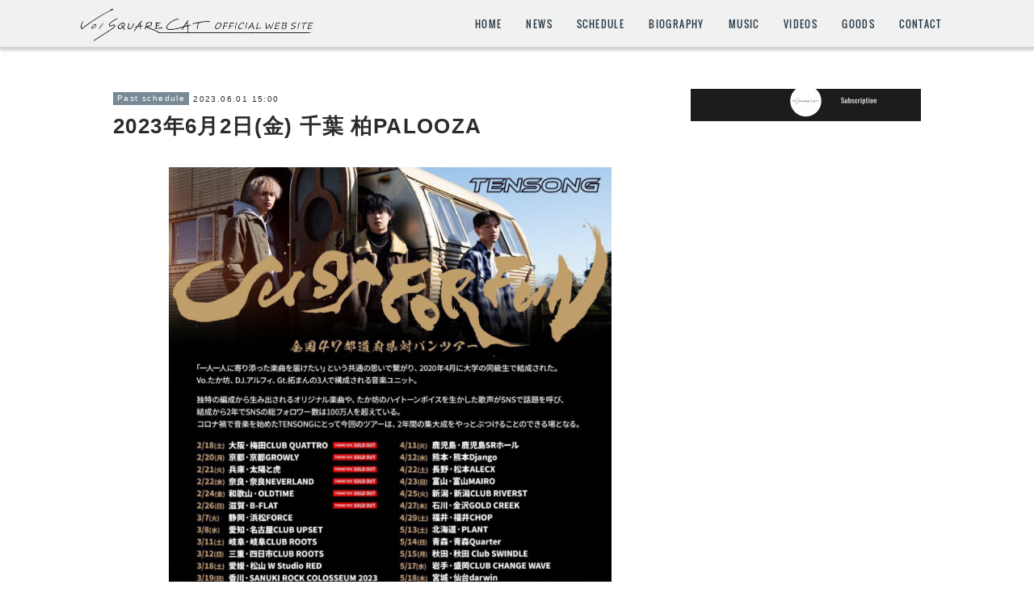

--- FILE ---
content_type: text/html; charset=utf-8
request_url: https://www.voisquarecat.com/posts/42402724
body_size: 16341
content:
<!doctype html>

            <html lang="ja" data-reactroot=""><head><meta charSet="UTF-8"/><meta http-equiv="X-UA-Compatible" content="IE=edge"/><meta name="viewport" content="width=device-width,user-scalable=no,initial-scale=1.0,minimum-scale=1.0,maximum-scale=1.0"/><title data-react-helmet="true">2023年6月2日(金) 千葉 柏PALOOZA | VOI SQUARE CAT OFFICIAL WEB SITE</title><link data-react-helmet="true" rel="canonical" href="https://www.voisquarecat.com/posts/42402724/"/><meta name="description" content="TENSONG 全国47都道府県対バンツアー「〜JUST FOR FUN 2023〜」◾︎日程2023年6月2日(金)◾︎会場千葉 柏PALOOZA◾︎時間OPEN 18:00 / START 18:"/><meta name="google-site-verification" content="PHDyfY2FF40I-rjfXjLgMMSYtAvW86sNWEodJrrBCuw"/><meta property="fb:app_id" content="522776621188656"/><meta property="og:url" content="https://www.voisquarecat.com/posts/42402724"/><meta property="og:type" content="article"/><meta property="og:title" content="2023年6月2日(金) 千葉 柏PALOOZA"/><meta property="og:description" content="TENSONG 全国47都道府県対バンツアー「〜JUST FOR FUN 2023〜」◾︎日程2023年6月2日(金)◾︎会場千葉 柏PALOOZA◾︎時間OPEN 18:00 / START 18:"/><meta property="og:image" content="https://cdn.amebaowndme.com/madrid-prd/madrid-web/images/sites/249139/e15c709b790de0d22ebf65e72c86b23a_d5477f3b8a1a73408289e3be72258963.jpg"/><meta property="og:site_name" content="VOI SQUARE CAT OFFICIAL WEB SITE"/><meta property="og:locale" content="ja_JP"/><meta name="twitter:card" content="summary_large_image"/><meta name="twitter:site" content="@amebaownd"/><meta name="twitter:title" content="2023年6月2日(金) 千葉 柏PALOOZA | VOI SQUARE CAT OFFICIAL WEB SITE"/><meta name="twitter:description" content="TENSONG 全国47都道府県対バンツアー「〜JUST FOR FUN 2023〜」◾︎日程2023年6月2日(金)◾︎会場千葉 柏PALOOZA◾︎時間OPEN 18:00 / START 18:"/><meta name="twitter:image" content="https://cdn.amebaowndme.com/madrid-prd/madrid-web/images/sites/249139/e15c709b790de0d22ebf65e72c86b23a_d5477f3b8a1a73408289e3be72258963.jpg"/><meta name="twitter:app:id:iphone" content="911640835"/><meta name="twitter:app:url:iphone" content="amebaownd://public/sites/249139/posts/42402724"/><meta name="twitter:app:id:googleplay" content="jp.co.cyberagent.madrid"/><meta name="twitter:app:url:googleplay" content="amebaownd://public/sites/249139/posts/42402724"/><meta name="twitter:app:country" content="US"/><link rel="amphtml" href="https://amp.amebaownd.com/posts/42402724"/><link rel="alternate" type="application/rss+xml" title="VOI SQUARE CAT OFFICIAL WEB SITE" href="https://www.voisquarecat.com/rss.xml"/><link rel="alternate" type="application/atom+xml" title="VOI SQUARE CAT OFFICIAL WEB SITE" href="https://www.voisquarecat.com/atom.xml"/><link rel="sitemap" type="application/xml" title="Sitemap" href="/sitemap.xml"/><link href="https://static.amebaowndme.com/madrid-frontend/css/user.min-a66be375c.css" rel="stylesheet" type="text/css"/><link href="https://static.amebaowndme.com/madrid-frontend/css/cell/index.min-a66be375c.css" rel="stylesheet" type="text/css"/><link rel="icon" href="https://cdn.amebaowndme.com/madrid-prd/madrid-web/images/sites/249139/266f323b57674135f3fb3b68d933a0c5_d8e4216d75467b952b9226b094182b2f.png?width=32&amp;height=32"/><link rel="apple-touch-icon" href="https://cdn.amebaowndme.com/madrid-prd/madrid-web/images/sites/249139/266f323b57674135f3fb3b68d933a0c5_d8e4216d75467b952b9226b094182b2f.png?width=180&amp;height=180"/><style id="site-colors" charSet="UTF-8">.u-nav-clr {
  color: #293944;
}
.u-nav-bdr-clr {
  border-color: #293944;
}
.u-nav-bg-clr {
  background-color: #fcfcfc;
}
.u-nav-bg-bdr-clr {
  border-color: #fcfcfc;
}
.u-site-clr {
  color: #293944;
}
.u-base-bg-clr {
  background-color: #ffffff;
}
.u-btn-clr {
  color: #ffffff;
}
.u-btn-clr:hover,
.u-btn-clr--active {
  color: rgba(255,255,255, 0.7);
}
.u-btn-clr--disabled,
.u-btn-clr:disabled {
  color: rgba(255,255,255, 0.5);
}
.u-btn-bdr-clr {
  border-color: #93a2ac;
}
.u-btn-bdr-clr:hover,
.u-btn-bdr-clr--active {
  border-color: rgba(147,162,172, 0.7);
}
.u-btn-bdr-clr--disabled,
.u-btn-bdr-clr:disabled {
  border-color: rgba(147,162,172, 0.5);
}
.u-btn-bg-clr {
  background-color: #93a2ac;
}
.u-btn-bg-clr:hover,
.u-btn-bg-clr--active {
  background-color: rgba(147,162,172, 0.7);
}
.u-btn-bg-clr--disabled,
.u-btn-bg-clr:disabled {
  background-color: rgba(147,162,172, 0.5);
}
.u-txt-clr {
  color: #2b2b2b;
}
.u-txt-clr--lv1 {
  color: rgba(43,43,43, 0.7);
}
.u-txt-clr--lv2 {
  color: rgba(43,43,43, 0.5);
}
.u-txt-clr--lv3 {
  color: rgba(43,43,43, 0.3);
}
.u-txt-bg-clr {
  background-color: #e9e9e9;
}
.u-lnk-clr,
.u-clr-area a {
  color: #3096cd;
}
.u-lnk-clr:visited,
.u-clr-area a:visited {
  color: rgba(48,150,205, 0.7);
}
.u-lnk-clr:hover,
.u-clr-area a:hover {
  color: rgba(48,150,205, 0.5);
}
.u-ttl-blk-clr {
  color: #080808;
}
.u-ttl-blk-bdr-clr {
  border-color: #080808;
}
.u-ttl-blk-bdr-clr--lv1 {
  border-color: #cdcdcd;
}
.u-bdr-clr {
  border-color: #d6d6d6;
}
.u-acnt-bdr-clr {
  border-color: #788a96;
}
.u-acnt-bg-clr {
  background-color: #788a96;
}
body {
  background-color: #ffffff;
}
blockquote {
  color: rgba(43,43,43, 0.7);
  border-left-color: #d6d6d6;
};</style><style id="user-css" charSet="UTF-8">/**
 * @media all
 * 全体に適用したいCSSを記述してください。
 */
    .left{
      float: left;
    }
    .right{
      float: right;
    }
    .box1{
      width:200px;
      height:100px;
      background-color: chartreuse;
    }
    .box2{
      width:200px;
      height:100px;
      background-color: rgb(0, 47, 255);
    }
    .box3{
      width:200px;
      height:100px;
      background-color: rgb(255, 81, 0);
    }
cat_cover_box {width:100%;min-width:1080px;height:360px;
background: url("https://cdn.amebaowndme.com/madrid-prd/madrid-web/images/sites/249139/faba26592416e45e5e9ff00a935217f7_e7594f330fc303001bb6a030fb8ca705.jpg?width=600"); no-repeat;
background-position: center center;background-size:100%;
}
#cat_cover {width:1080px;height:360px;margin:0 auto;position:relative;}
#cat_cover h1 {position:absolute;left:0;top:170px;}
#cat_cover p {color:#fff;position:absolute;top:330px;left:10px;}

/* ---- custom ---- */
body{line-height:1.6;}
/* col */
.grid .col1-2{width:70%;padding-left:0;padding-right:15px;}
.grid .col1-2 + .col1-2{width:30%;padding-left:15px;padding-right:0;}
/* grid */
.grid--m{margin-left:15px;margin-right:15px;}
.grid-type--post{margin:30px 30px 0;}
/* Header */
.u-nav-bg-clr{background-color:#f1f1f1;border-bottom:2px solid #d1d1d1;box-shadow:0 3px 3px rgba(0,0,0,0.15);}
.global-nav__item--more .u-nav-bg-clr{border-bottom-width:0;box-shadow:none;}	
.pc .global-nav__item:hover > a{background-color:#ccc;}
/* Key-image */
.keyvisual__image{max-width:1080px;max-height:540px;margin:0px auto 0;}
.keyvisual__image::after{padding-top:50%;}
/* Contents */
.home .keyvisual + .page-container{padding:0 0 100px;}
.page-container{max-width:1040px;margin:0 auto;padding:100px 0 50px;}
/* H */
.heading-lv2{margin-bottom:10px !important;}
h2.heading-lv2__text{color:#333;}
.grid .col1-2 + .col1-2 .heading-lv2__text,
.grid .col1-2 + .col1-2  p.txt h4{color:#666;font-size:2.4rem;}
.grid .col1-2 + .col1-2 .heading-lv2__text{margin-bottom:15px;}
.grid .col1-2 + .col1-2  p.txt h4{margin-bottom:0;}
/* List */
.blog-list--list .blog-item:not(.blog-item--img-show) {min-height:60px;}
.blog-list--list .blog-item__img-inner::after{padding-top:0;}
.blog-list--list .blog-item__img-inner > img{position:static;}
.blog-list--list .blog-item__text{line-height:1.4;}
/* List-Full */
.blog-list--full .blog-item{border-width:0 0 1px;}
.blog-list--full .blog-item .img__item{text-align:center;}
.blog-list--full .blog-item .img__item > img{width:80%;max-width:640px;margin-left:auto;margin-right:auto;}
/* Side List */
.home .grid .col1-2 + .col1-2{margin-top:20px;}
.grid .col1-2 + .col1-2 .block__outer{margn-bottom:30px;}
.grid .col1-2 + .col1-2 .block__outer + .block__outer{margn-top:20px;}
.grid .col1-2 + .col1-2 .block__outer .heading-lv2{margin-top:0;}
.grid .col1-2 + .col1-2 .block__outer .img {margin-top:-10px;}
.grid .col1-2 + .col1-2 .btn__item{min-height:34px;padding:6px 10px 5px;font-size:1.2rem;}
.grid .col1-2 + .col1-2 .blog-list__item{min-height:inherit;}
.grid .col1-2 + .col1-2 .blog-list--list .blog-item__img{display:none;}
/* Blog article */
.page-container-inner{margin: 10px 20px 0;}
.page-container-blog-detail{max-width:1080px;margin:0 auto;display:block;overflow:hidden;zoom:1}
.page-container-blog-detail .page-container__main{width:70%;padding-left:0;padding-right:15px;display:block;float:left;-webkit-box-sizing:border-box;-moz-box-sizing:border-box;box-sizing: border-box;}
.page-container-blog-detail .page-container__main .blog-article img.img__item{max-width:90%;margin-left:5%;margin-right:5%;}
.page-container-blog-detail .page-container__main article.blog-article .img__item{width:100%;text-align:center;}
.page-container-blog-detail .page-container__main article.blog-article .img__item img{width:auto;max-width:80%;margin-left:auto;margin-right:auto;}
.page-container-blog-detail .page-container__main article.blog-article .blog-body__text p{text-align:justify;}
/* Blog article-side */
.page-container-blog-detail .page-container__side{width:30%;padding-left:15px;padding-right:0;display:block;float:right;}
.page-container-blog-detail .page-container__side .complementary-outer{width:100%;}
.page-container-blog-detail .page-container__side .complementary-outer .complementary{margin-top:0;margin-bottom:20px;}
.page-container-blog-detail .page-container__side .complementary-outer .complementary--post{margin-top:0px;margin-bottom:20px;}
.page-container-blog-detail .page-container__side .complementary-outer .complementary--post h4{margin-bottom:15px;color:#666;font-size:2.4rem;line-height:1.4;}
.page-container-blog-detail .page-container__side .complementary-outer .complementary--post h4 b{font-weight: 700;}
.page-container-blog-detail .page-container__side .complementary-outer .complementary--post .blog-item__img-inner .placeholder{border:1px solid #d1d1d1;box-sizing:border-box;}
.page-container-blog-detail .page-container__side .complementary-outer .complementary--text h4{margin-bottom:15px;color:#666;font-size:2.4rem;line-height:1.4;}
.page-container-blog-detail .page-container__side .complementary-outer .complementary--text h4 b{font-weight: 700;}
.page-container-blog-detail .page-container__side .complementary-outer .complementary--image{margin-top:-10px;}
/* Blog-footer */
.blog-item__footer .bloginfo{margin-top:20px;};</style><style media="screen and (max-width: 800px)" id="user-sp-css" charSet="UTF-8">/**
 * @media (max-width: 800px)
 * 画面幅が800px以下のスマートフォン、タブレット用のCSSを記述してください。
 */
/* ---- custom ---- */
/* col */
.grid .col1-2, .grid .col1-2 + .col1-2{width:100%;padding:0;}
/* grid */
.grid-type--post{margin-left:15px;margin-right:15px;}
/* Header */
.u-nav-bg-clr{box-shadow:none;}
/* Key-mage */
.keyvisual__image{max-width:800px;max-height:480px;margin:0 auto;}
/* Contents */
.home .page-container{padding-top:30px;}
.page-container{padding:30px 0 100px}
/* button */
.btn__item{width:86%;min-height:34px;padding:12px 10px 14px;font-size:1.8rem;}
/* side */
.grid .col1-2 + .col1-2 .block__outer .img__item,
.page-container-blog-detail .page-container__side .complementary--image .img__item{width:60%;}

/* Blog article */
.page-container{padding:15px 0 40px;}
.page-container-inner{margin:15px 15px 0;}
.page-container-blog-detail{width:100%;margin: 0 auto;display:block;overflow:hidden;zoom:1}
.page-container-blog-detail .page-container__main{width:100%;padding-left:5px;padding-right:5px;float:none;}
/* Blog article-side */
.page-container-blog-detail .page-container__side{width:100%;padding-left:5px;padding-right:5px;float:none;}
.page-container-blog-detail .page-container__side h4.complementary__heading{margin-bottom:20px;color:#666;font-size: 2.4rem;line-height:1.4;font-weight:700;}
.page-container-blog-detail .page-container__side .block-type--text h4{color:#2b2b2b;font-size:1.6rem;text-align:center;}

@media (max-width: 640px){
.grid .col1-2 + .col1-2 .block__outer .img__item,
.page-container-blog-detail .page-container__side .complementary--image .img__item{width:76%;}
.page-container-blog-detail .blog-title__text h1{font-size:1.8rem;line-height:1.6;}
.blog-body__text p{font-size:1.4rem;line-height:1.4;}
}

@media (max-width: 480px){
.grid .col1-2 + .col1-2 .block__outer .img__item{width:86%;}
};</style><script>
              (function(i,s,o,g,r,a,m){i['GoogleAnalyticsObject']=r;i[r]=i[r]||function(){
              (i[r].q=i[r].q||[]).push(arguments)},i[r].l=1*new Date();a=s.createElement(o),
              m=s.getElementsByTagName(o)[0];a.async=1;a.src=g;m.parentNode.insertBefore(a,m)
              })(window,document,'script','//www.google-analytics.com/analytics.js','ga');
            </script></head><body id="mdrd-a66be375c" class="u-txt-clr u-base-bg-clr theme-cell plan-premium hide-owndbar "><noscript><iframe src="//www.googletagmanager.com/ns.html?id=GTM-PXK9MM" height="0" width="0" style="display:none;visibility:hidden"></iframe></noscript><script>
            (function(w,d,s,l,i){w[l]=w[l]||[];w[l].push({'gtm.start':
            new Date().getTime(),event:'gtm.js'});var f=d.getElementsByTagName(s)[0],
            j=d.createElement(s),dl=l!='dataLayer'?'&l='+l:'';j.async=true;j.src=
            '//www.googletagmanager.com/gtm.js?id='+i+dl;f.parentNode.insertBefore(j,f);
            })(window,document, 'script', 'dataLayer', 'GTM-PXK9MM');
            </script><div id="content"><div class="page " data-reactroot=""><div class="page__outer"><div class="page__inner u-base-bg-clr"><div></div><header class="page__header header u-nav-bg-clr  "><div class="header__inner"><div class="header__site-info"><div class="header__logo"><div><img alt=""/></div></div></div><nav role="navigation" class="header__nav global-nav u-nav-bg-bdr-clr js-nav-overflow-criterion is-invisible"><ul class="global-nav__list "><li class="global-nav__item u-nav-bdr-clr js-nav-item "><a target="" class="u-nav-clr u-font" href="/">HOME</a></li><li class="global-nav__item u-nav-bdr-clr js-nav-item "><a target="" class="u-nav-clr u-font" href="/pages/815002/news">NEWS</a></li><li class="global-nav__item u-nav-bdr-clr js-nav-item "><a target="" class="u-nav-clr u-font" href="/pages/3497288/schedule">SCHEDULE</a></li><li class="global-nav__item u-nav-bdr-clr js-nav-item "><a target="" class="u-nav-clr u-font" href="/pages/814981/biography">BIOGRAPHY</a></li><li class="global-nav__item u-nav-bdr-clr js-nav-item "><a target="" class="u-nav-clr u-font" href="/pages/814980/music">MUSIC</a></li><li class="global-nav__item u-nav-bdr-clr js-nav-item "><a target="" class="u-nav-clr u-font" href="/pages/818869/videos">VIDEOS</a></li><li class="global-nav__item u-nav-bdr-clr js-nav-item "><a target="" class="u-nav-clr u-font" href="/pages/3516297/goods">GOODS</a></li><li class="global-nav__item u-nav-bdr-clr js-nav-item "><a target="" class="u-nav-clr u-font" href="/pages/814978/contact">CONTACT</a></li></ul></nav><div class="header__icon header-icon"><span class="header-icon__item u-nav-bdr-clr"></span><span class="header-icon__item u-nav-bdr-clr"></span></div></div></header><div></div><div class="page__container page-container"><div class="page-container-inner"><div class="page-container-blog-detail"><div class="page-container__main"><div role="main" class="page__main page__main--blog-detail"><div class="section"><div class="blog-article-outer"><article class="blog-article"><div class="blog-article__inner"><div class="blog-article__header"><div class="blog-article__category blog-category u-acnt-bg-clr"><a href="/posts/categories/480555">Past schedule</a></div><time class="blog-article__date blog-date u-txt-clr" dateTime="2023-06-01T15:00:44Z">2023.06.01 15:00</time><div class="blog-article__title blog-title"><h1 class="blog-title__text u-txt-clr">2023年6月2日(金) 千葉 柏PALOOZA</h1></div></div><div class="blog-article__content"><div class="blog-article__body blog-body"><div class="blog-body__item"><div class="img img__item-- img__item--fit"><div><img alt=""/></div></div></div><div class="blog-body__item"><div class="blog-body__text u-txt-clr" data-block-type="text"><div class="">TENSONG 全国47都道府県対バンツアー「〜JUST FOR FUN 2023〜」</div><div class=""><br></div><div class="">◾︎日程</div><div class="">2023年6月2日(金)</div><div class=""><br></div><div class="">◾︎会場</div><div class="">千葉 柏PALOOZA</div><div><br></div><div>◾︎時間</div><div>OPEN 18:00 / START 18:30</div><div><br></div><div>◾︎料金</div><div>前売￥3,000 / 当日￥3,500</div><div>(入場時ドリンク代別途必要)</div><div><br></div><div>◾︎出演</div><div>TENSONG / フラチナリズム / VOI SQUARE CAT / EOW</div><div><br></div><div>◾︎チケット</div><div>TENSONG FC先行</div><div>(2023年4月1日(土) 10:00〜発売)</div><div><a class="u-lnk-clr" title="https://eplus.jp/sf/detail/3836620001-P0030001" href="https://eplus.jp/sf/detail/3836620001-P0030001">プレイガイド一般(e+)</a></div><div>(2023年4月15日(土) 10:00〜発売)</div></div></div></div></div><div class="blog-article__footer"><div class="bloginfo"><div class="bloginfo__category bloginfo-category"><ul class="bloginfo-category__list bloginfo-category-list"><li class="bloginfo-category-list__item"><a class="u-txt-clr u-txt-clr--lv2" href="/posts/categories/480555">Past schedule<!-- -->(<!-- -->413<!-- -->)</a></li></ul></div></div><div class="reblog-btn-outer"><div class="reblog-btn-body"><button class="reblog-btn"><span class="reblog-btn__inner"><span class="icon icon--reblog2"></span></span></button></div></div></div></div><div class="complementary-outer complementary-outer--slot2"><div class="complementary complementary--postPrevNext "><div class="block-type--postPrevNext"><div class="pager pager--type1"><ul class="pager__list"><li class="pager__item pager__item--prev pager__item--bg"><a class="pager__item-inner " style="background-image:url(https://cdn.amebaowndme.com/madrid-prd/madrid-web/images/sites/249139/86fd01fdd0aea0489eef86701c815e64_fd0e5597f6b957c72c4c4aa69aaa3b4a.png?width=400)" href="/posts/44966595"><time class="pager__date " dateTime="2023-06-01T15:00:59Z">2023.06.01 15:00</time><div><span class="pager__description ">ペイントマフラータオル</span></div><span aria-hidden="true" class="pager__icon icon icon--disclosure-l4 "></span></a></li><li class="pager__item pager__item--next pager__item--bg"><a class="pager__item-inner " style="background-image:url(https://cdn.amebaowndme.com/madrid-prd/madrid-web/images/sites/249139/6dc46598569fa91a48e4c4478130c7f9_59d805ab159b73ba061852f55c3da1fb.jpg?width=400)" href="/posts/44241319"><time class="pager__date " dateTime="2023-06-01T12:00:52Z">2023.06.01 12:00</time><div><span class="pager__description ">NEW MINI ALBUM「BLOSSOM」情報解禁!!</span></div><span aria-hidden="true" class="pager__icon icon icon--disclosure-r4 "></span></a></li></ul></div></div></div><div class="complementary complementary--shareButton "><div class="block-type--shareButton"><div class="share share--circle share--circle-4"><button class="share__btn--facebook share__btn share__btn--circle"><span aria-hidden="true" class="icon--facebook icon"></span></button><button class="share__btn--twitter share__btn share__btn--circle"><span aria-hidden="true" class="icon--twitter icon"></span></button><button class="share__btn--googleplus share__btn share__btn--circle"><span aria-hidden="true" class="icon--googleplus icon"></span></button></div></div></div></div><div class="blog-article__comment"><div class="comment-list js-comment-list" style="display:none"><div><p class="comment-count u-txt-clr u-txt-clr--lv2"><span>0</span>コメント</p><ul><li class="comment-list__item comment-item js-comment-form"><div class="comment-item__body"><form class="comment-item__form u-bdr-clr "><div class="comment-item__form-head"><textarea type="text" id="post-comment" maxLength="1100" placeholder="コメントする..." class="comment-item__input"></textarea></div><div class="comment-item__form-foot"><p class="comment-item__count-outer"><span class="comment-item__count ">1000</span> / 1000</p><button type="submit" disabled="" class="comment-item__submit">投稿</button></div></form></div></li></ul></div></div></div><div class="complementary-outer complementary-outer--slot3"><div class="complementary complementary--divider "><div class="block-type--divider"><hr class="divider u-bdr-clr"/></div></div></div><div class="pswp" tabindex="-1" role="dialog" aria-hidden="true"><div class="pswp__bg"></div><div class="pswp__scroll-wrap"><div class="pswp__container"><div class="pswp__item"></div><div class="pswp__item"></div><div class="pswp__item"></div></div><div class="pswp__ui pswp__ui--hidden"><div class="pswp__top-bar"><div class="pswp__counter"></div><button class="pswp__button pswp__button--close" title="Close (Esc)"></button><button class="pswp__button pswp__button--share" title="Share"></button><button class="pswp__button pswp__button--fs" title="Toggle fullscreen"></button><button class="pswp__button pswp__button--zoom" title="Zoom in/out"></button><div class="pswp__preloader"><div class="pswp__preloader__icn"><div class="pswp__preloader__cut"><div class="pswp__preloader__donut"></div></div></div></div></div><div class="pswp__share-modal pswp__share-modal--hidden pswp__single-tap"><div class="pswp__share-tooltip"></div></div><div class="pswp__button pswp__button--close pswp__close"><span class="pswp__close__item pswp__close"></span><span class="pswp__close__item pswp__close"></span></div><div class="pswp__bottom-bar"><button class="pswp__button pswp__button--arrow--left js-lightbox-arrow" title="Previous (arrow left)"></button><button class="pswp__button pswp__button--arrow--right js-lightbox-arrow" title="Next (arrow right)"></button></div><div class=""><div class="pswp__caption"><div class="pswp__caption"></div><div class="pswp__caption__link"><a class="js-link"></a></div></div></div></div></div></div></article></div></div></div></div><aside class="page-container__side page-container__side--east"><div class="complementary-outer complementary-outer--slot11"><div class="complementary complementary--image complementary--sidebar"><div class="block-type--image"><div class="img img__item--center img__item--fit"><div><img alt=""/></div></div></div></div><div class="complementary complementary--video complementary--sidebar"><div class="block-type--video"><div class="movie u-clr-area"><div><iframe seamless="" style="height:100%;width:100%"></iframe></div></div></div></div><div class="complementary complementary--video complementary--sidebar"><div class="block-type--video"><div class="movie u-clr-area"><div><iframe seamless="" style="height:100%;width:100%"></iframe></div></div></div></div><div class="complementary complementary--video complementary--sidebar"><div class="block-type--video"><div class="movie u-clr-area"><div><iframe seamless="" style="height:100%;width:100%"></iframe></div></div></div></div><div class="complementary complementary--video complementary--sidebar"><div class="block-type--video"><div class="movie u-clr-area"><div><iframe seamless="" style="height:100%;width:100%"></iframe></div></div></div></div><div class="complementary complementary--divider complementary--sidebar"><div class="block-type--divider"><hr class="divider u-bdr-clr"/></div></div><div class="complementary complementary--image complementary--sidebar"><div class="block-type--image"><div class="img img__item--center img__item--fit"><div><img alt=""/></div></div></div></div><div class="complementary complementary--image complementary--sidebar"><div class="block-type--image"><div class="img img__item--center img__item--fit"><div><img alt=""/></div></div></div></div><div class="complementary complementary--image complementary--sidebar"><div class="block-type--image"><div class="img img__item--center img__item--fit"><div><img alt=""/></div></div></div></div><div class="complementary complementary--image complementary--sidebar"><div class="block-type--image"><div class="img img__item--center img__item--fit"><div><img alt=""/></div></div></div></div><div class="complementary complementary--image complementary--sidebar"><div class="block-type--image"><div class="img img__item--center img__item--fit"><div><img alt=""/></div></div></div></div><div class="complementary complementary--divider complementary--sidebar"><div class="block-type--divider"><hr class="divider u-bdr-clr"/></div></div><div class="complementary complementary--image complementary--sidebar"><div class="block-type--image"><div class="img img__item--center img__item--fit"><div><img alt=""/></div></div></div></div><div class="complementary complementary--divider complementary--sidebar"><div class="block-type--divider"><hr class="divider u-bdr-clr"/></div></div><div class="complementary complementary--twitter complementary--sidebar"><div class="block-type--twitter"><div class="twitter"></div></div></div><div class="pswp" tabindex="-1" role="dialog" aria-hidden="true"><div class="pswp__bg"></div><div class="pswp__scroll-wrap"><div class="pswp__container"><div class="pswp__item"></div><div class="pswp__item"></div><div class="pswp__item"></div></div><div class="pswp__ui pswp__ui--hidden"><div class="pswp__top-bar"><div class="pswp__counter"></div><button class="pswp__button pswp__button--close" title="Close (Esc)"></button><button class="pswp__button pswp__button--share" title="Share"></button><button class="pswp__button pswp__button--fs" title="Toggle fullscreen"></button><button class="pswp__button pswp__button--zoom" title="Zoom in/out"></button><div class="pswp__preloader"><div class="pswp__preloader__icn"><div class="pswp__preloader__cut"><div class="pswp__preloader__donut"></div></div></div></div></div><div class="pswp__share-modal pswp__share-modal--hidden pswp__single-tap"><div class="pswp__share-tooltip"></div></div><div class="pswp__button pswp__button--close pswp__close"><span class="pswp__close__item pswp__close"></span><span class="pswp__close__item pswp__close"></span></div><div class="pswp__bottom-bar"><button class="pswp__button pswp__button--arrow--left js-lightbox-arrow" title="Previous (arrow left)"></button><button class="pswp__button pswp__button--arrow--right js-lightbox-arrow" title="Next (arrow right)"></button></div><div class=""><div class="pswp__caption"><div class="pswp__caption"></div><div class="pswp__caption__link"><a class="js-link"></a></div></div></div></div></div></div></div></aside></div></div></div><footer role="contentinfo" class="page__footer footer" style="opacity:1 !important;visibility:visible !important;text-indent:0 !important;overflow:visible !important;position:static !important"><div style="opacity:1 !important;visibility:visible !important;text-indent:0 !important;overflow:visible !important;display:block !important;width:auto !important;height:auto !important;transform:none !important"><div class="shop-footer"><a class="shop-footer__link u-txt-clr u-txt-clr--lv2" href="/shops/privacyPolicy"><span style="color:rgba(43,43,43, 0.5) !important">プライバシーポリシー</span></a><a class="shop-footer__link u-txt-clr u-txt-clr--lv2" href="/shops/transactionLaw"><span style="color:rgba(43,43,43, 0.5) !important">特定商取引法に基づく表記</span></a></div></div><div class="footer__inner u-bdr-clr " style="opacity:1 !important;visibility:visible !important;text-indent:0 !important;overflow:visible !important;display:block !important;transform:none !important"><div class="footer__item u-bdr-clr" style="opacity:1 !important;visibility:visible !important;text-indent:0 !important;overflow:visible !important;display:block !important;transform:none !important"><p class="footer__copyright u-font"><small class="u-txt-clr u-txt-clr--lv2 u-font" style="color:rgba(43,43,43, 0.5) !important">Copyright 2017 VOI SQUARE CAT. All rights reserved.</small></p></div></div></footer></div></div><div class="toast"></div></div></div><script charSet="UTF-8">window.mdrdEnv="prd";</script><script charSet="UTF-8">window.INITIAL_STATE={"authenticate":{"authCheckCompleted":false,"isAuthorized":false},"blogPostReblogs":{},"category":{},"currentSite":{"fetching":false,"status":null,"site":{}},"shopCategory":{},"categories":{},"notifications":{},"page":{},"paginationTitle":{},"postArchives":{},"postComments":{"42402724":{"data":[],"pagination":{"total":0,"offset":0,"limit":0,"cursors":{"after":"","before":""}},"fetching":false},"submitting":false,"postStatus":null},"postDetail":{"postDetail-blogPostId:42402724":{"fetching":false,"loaded":true,"meta":{"code":200},"data":{"id":"42402724","userId":"358847","siteId":"249139","status":"publish","title":"2023年6月2日(金) 千葉 柏PALOOZA","contents":[{"type":"image","fit":true,"scale":1,"align":"","url":"https:\u002F\u002Fcdn.amebaowndme.com\u002Fmadrid-prd\u002Fmadrid-web\u002Fimages\u002Fsites\u002F249139\u002Fe15c709b790de0d22ebf65e72c86b23a_d5477f3b8a1a73408289e3be72258963.jpg","link":"","width":1078,"height":1522,"target":"_self","lightboxIndex":0},{"type":"text","format":"html","value":"\u003Cdiv class=\"\"\u003ETENSONG 全国47都道府県対バンツアー「〜JUST FOR FUN 2023〜」\u003C\u002Fdiv\u003E\u003Cdiv class=\"\"\u003E\u003Cbr\u003E\u003C\u002Fdiv\u003E\u003Cdiv class=\"\"\u003E◾︎日程\u003C\u002Fdiv\u003E\u003Cdiv class=\"\"\u003E2023年6月2日(金)\u003C\u002Fdiv\u003E\u003Cdiv class=\"\"\u003E\u003Cbr\u003E\u003C\u002Fdiv\u003E\u003Cdiv class=\"\"\u003E◾︎会場\u003C\u002Fdiv\u003E\u003Cdiv class=\"\"\u003E千葉 柏PALOOZA\u003C\u002Fdiv\u003E\u003Cdiv\u003E\u003Cbr\u003E\u003C\u002Fdiv\u003E\u003Cdiv\u003E◾︎時間\u003C\u002Fdiv\u003E\u003Cdiv\u003EOPEN 18:00 \u002F START 18:30\u003C\u002Fdiv\u003E\u003Cdiv\u003E\u003Cbr\u003E\u003C\u002Fdiv\u003E\u003Cdiv\u003E◾︎料金\u003C\u002Fdiv\u003E\u003Cdiv\u003E前売￥3,000 \u002F 当日￥3,500\u003C\u002Fdiv\u003E\u003Cdiv\u003E(入場時ドリンク代別途必要)\u003C\u002Fdiv\u003E\u003Cdiv\u003E\u003Cbr\u003E\u003C\u002Fdiv\u003E\u003Cdiv\u003E◾︎出演\u003C\u002Fdiv\u003E\u003Cdiv\u003ETENSONG \u002F フラチナリズム \u002F VOI SQUARE CAT \u002F EOW\u003C\u002Fdiv\u003E\u003Cdiv\u003E\u003Cbr\u003E\u003C\u002Fdiv\u003E\u003Cdiv\u003E◾︎チケット\u003C\u002Fdiv\u003E\u003Cdiv\u003ETENSONG FC先行\u003C\u002Fdiv\u003E\u003Cdiv\u003E(2023年4月1日(土) 10:00〜発売)\u003C\u002Fdiv\u003E\u003Cdiv\u003E\u003Ca href=\"https:\u002F\u002Feplus.jp\u002Fsf\u002Fdetail\u002F3836620001-P0030001\" title=\"https:\u002F\u002Feplus.jp\u002Fsf\u002Fdetail\u002F3836620001-P0030001\" class=\"u-lnk-clr\"\u003Eプレイガイド一般(e+)\u003C\u002Fa\u003E\u003C\u002Fdiv\u003E\u003Cdiv\u003E(2023年4月15日(土) 10:00〜発売)\u003C\u002Fdiv\u003E"}],"urlPath":"","publishedUrl":"https:\u002F\u002Fwww.voisquarecat.com\u002Fposts\u002F42402724","ogpDescription":"","ogpImageUrl":"","contentFiltered":"","viewCount":0,"commentCount":0,"reblogCount":0,"prevBlogPost":{"id":"44966595","title":"ペイントマフラータオル","summary":"￥1,800-　ペンキで書き散らしたようなデザインをあしらったマフラータオル。【Color】：BLACK \u002F BLUE","imageUrl":"https:\u002F\u002Fcdn.amebaowndme.com\u002Fmadrid-prd\u002Fmadrid-web\u002Fimages\u002Fsites\u002F249139\u002F86fd01fdd0aea0489eef86701c815e64_fd0e5597f6b957c72c4c4aa69aaa3b4a.png","publishedAt":"2023-06-01T15:00:59Z"},"nextBlogPost":{"id":"44241319","title":"NEW MINI ALBUM「BLOSSOM」情報解禁!!","summary":"NEW MINI ALBUMのリリース情報を解禁!!","imageUrl":"https:\u002F\u002Fcdn.amebaowndme.com\u002Fmadrid-prd\u002Fmadrid-web\u002Fimages\u002Fsites\u002F249139\u002F6dc46598569fa91a48e4c4478130c7f9_59d805ab159b73ba061852f55c3da1fb.jpg","publishedAt":"2023-06-01T12:00:52Z"},"rebloggedPost":false,"blogCategories":[{"id":"480555","siteId":"249139","label":"Past schedule","publishedCount":413,"createdAt":"2017-02-04T08:39:22Z","updatedAt":"2026-01-14T19:56:28Z"}],"user":{"id":"358847","nickname":"VOI SQUARE CAT","description":"VOI SQUARE CAT\n(ボイスクエアキャット)\n\n［MEMBER］\n睦(Vocal\u002FBass)\nHasshi-(Drums)","official":false,"photoUrl":"https:\u002F\u002Fprofile-api.ameba.jp\u002Fv2\u002Fas\u002Fc406682b68a759712fc0bac56f6c8035a286e849\u002FprofileImage?cat=300","followingCount":1,"createdAt":"2017-01-22T16:02:40Z","updatedAt":"2025-12-24T06:08:33Z"},"updateUser":{"id":"358847","nickname":"VOI SQUARE CAT","description":"VOI SQUARE CAT\n(ボイスクエアキャット)\n\n［MEMBER］\n睦(Vocal\u002FBass)\nHasshi-(Drums)","official":false,"photoUrl":"https:\u002F\u002Fprofile-api.ameba.jp\u002Fv2\u002Fas\u002Fc406682b68a759712fc0bac56f6c8035a286e849\u002FprofileImage?cat=300","followingCount":1,"createdAt":"2017-01-22T16:02:40Z","updatedAt":"2025-12-24T06:08:33Z"},"comments":{"pagination":{"total":0,"offset":0,"limit":0,"cursors":{"after":"","before":""}},"data":[]},"publishedAt":"2023-06-01T15:00:44Z","createdAt":"2023-03-27T11:39:22Z","updatedAt":"2023-06-05T14:34:50Z","version":6}}},"postList":{},"shopList":{},"shopItemDetail":{},"pureAd":{},"keywordSearch":{},"proxyFrame":{"loaded":false},"relatedPostList":{},"route":{"route":{"path":"\u002Fposts\u002F:blog_post_id","component":function Connect(props, context) {
        _classCallCheck(this, Connect);

        var _this = _possibleConstructorReturn(this, _Component.call(this, props, context));

        _this.version = version;
        _this.store = props.store || context.store;

        (0, _invariant2["default"])(_this.store, 'Could not find "store" in either the context or ' + ('props of "' + connectDisplayName + '". ') + 'Either wrap the root component in a <Provider>, ' + ('or explicitly pass "store" as a prop to "' + connectDisplayName + '".'));

        var storeState = _this.store.getState();
        _this.state = { storeState: storeState };
        _this.clearCache();
        return _this;
      },"route":{"id":"0","type":"blog_post_detail","idForType":"0","title":"","urlPath":"\u002Fposts\u002F:blog_post_id","isHomePage":false}},"params":{"blog_post_id":"42402724"},"location":{"pathname":"\u002Fposts\u002F42402724","search":"","hash":"","action":"POP","key":"e55iyh","query":{}}},"siteConfig":{"tagline":"VOI SQUARE CAT 公式ウェブサイト ｜ Rock Band \"VOI SQUARE CAT\" Official Web Site","title":"VOI SQUARE CAT OFFICIAL WEB SITE","copyright":"Copyright 2017 VOI SQUARE CAT. All rights reserved.","iconUrl":"https:\u002F\u002Fcdn.amebaowndme.com\u002Fmadrid-prd\u002Fmadrid-web\u002Fimages\u002Fsites\u002F249139\u002F7620d2dfd114d08ee3459678862f0a26_6cb8e5bf2171123131926d6cf5b7c5b3.jpg","logoUrl":"https:\u002F\u002Fcdn.amebaowndme.com\u002Fmadrid-prd\u002Fmadrid-web\u002Fimages\u002Fsites\u002F249139\u002F3f36a4ff397dd4c0e581a4781e787262_40e3ae00d57c5d822a6378cd9e1355ce.png","coverImageUrl":"https:\u002F\u002Fcdn.amebaowndme.com\u002Fmadrid-prd\u002Fmadrid-web\u002Fimages\u002Fsites\u002F249139\u002Fb55fa5fba43562c8bd56290590ed5e5c_8670610e57e04a6cf3f1c330dbd99d73.jpg","homePageId":"818964","siteId":"249139","siteCategoryIds":[386,426,427],"themeId":"17","theme":"cell","shopId":"voisquarecat-theshop-jp","openedShop":true,"shop":{"law":{"userType":"2","corporateName":"VOI SQUARE CAT","firstName":"CAT","lastName":"VOI SQUARE","zipCode":"106-6237","prefecture":"東京都","address":"港区六本木住友不動産六本木グランドタワー３７階 BASE株式会社","telNo":"03-6441-3835","aboutContact":"voisquarecat@gmail.com","aboutPrice":"販売価格は、表示された金額（表示価格\u002F消費税込）となっております。\r\n別途送料が発生致します。","aboutPay":"支払方法：クレジットカード・銀行振込・コンビニ・Pay-easy決済・PayPal決済・キャリア決済による決済がご利用頂けます。\r\n支払時期：クレジットカード・キャリア決済の場合は、商品注文確定時でお支払いが確定致します。\r\n\r\n◇銀行振込・コンビニ決済等で発生致します手数料につきましては、お客様自身でのご負担となります。\r\n◇後払い決済には対応しておりません。","aboutService":"商品の発送は、ご入金確認完了後、7営業日以内での発送になります。\r\n\r\n※商品ページに発送予定時期の記載がある場合は、7営業日での発送は適用外となりますので、予めご了承くださいませ。\r\n※在庫状況により7日以上の日数を要する場合がございますのでご了承くださいませ。\r\n※メールでのお問い合わせですとご返信に数日を要する場合がございます。\r\n※在庫状況・入荷状況等ご返信できない場合がございますのでご了承くださいませ。\r\n※ギフト包装等、個別のご対応は致しかねますので、予めご了承下さい。","aboutReturn":"商品が不良品等の不備があった場合、または誤配送の場合のみ承ります。お客様都合での商品の交換\u002F返品は承れません。あらかじめご了承ください。"},"privacyPolicy":{"operator":"VOI SQUARE CAT","contact":"特定商取引に基づく表記をご覧ください。","collectAndUse":"1. 取得する個人情報\n住所、氏名、電話番号、電子メールアドレス\n2. 利用目的\nサービスの提供（商品の発送や管理、資料の提供等）や当社からの連絡（お客様からのお問い合わせに対する回答やアンケート、新しいサービスや商品のご案内・広告等）","restrictionToThirdParties":"当社は、次に掲げる場合を除くほか、あらかじめご本人の同意を得ないで、お客様の個人情報を第三者に提供しません。\n\n1. 法令に基づく場合\n2. 人の生命、身体または財産の保護のために必要がある場合であって、ご本人の同意を得ることが困難であるとき\n3. 公衆衛生の向上または児童の健全な育成の推進のために特に必要がある場合であって、ご本人の同意を得ることが困難であるとき\n4. 国の機関もしくは地方公共団体またはその委託を受けた者が法令の定める事務を遂行することに対して協力する必要がある場合であって、ご本人の同意を得ることにより当該事務の遂行に支障を及ぼすおそれがあるとき\n5. あらかじめ次の事項を告知あるいは公表をしている場合\n(1) 利用目的に第三者への提供を含むこと\n(2) 第三者に提供されるデータの項目\n(3) 第三者への提供の手段または方法\n(4) ご本人の求めに応じて個人情報の第三者への提供を停止すること\nただし次に掲げる場合は上記に定める第三者には該当しません。\n(4.1) 当社が利用目的の達成に必要な範囲内において個人情報の取り扱いの全部または一部を委託する場合\n(4.2) 合併その他の事由による事業の承継に伴って個人情報が提供される場合\n","supervision":"当社はサービスを提供する上で、業務の一部（商品の発送や代金決裁等）を外部に委託することがあります。\nこの場合、個人情報を法令に従い適切に取り扱う委託先を選定し、お客様の個人情報が流出・漏洩したりすることがないよう委託先の管理体制を含め契約で取り決め適切に管理させます。","disclosure":"当社は、ご本人（または代理人）から、ご自身の個人情報についての開示、内容の訂正、追加または削除を求められたときは、ご本人に対し、当社所定の手続きにて対応します。","cookie":"クッキーについては、お客様によるサービスの利用を便利にするため（再ログイン時の手間を省略する等）に利用しますが、ブラウザの設定で拒否することが可能です。\nまた、クッキーを拒否するとサービスが受けられない場合は、その旨も公表します。"}},"user":{"id":"358847","nickname":"VOI SQUARE CAT","photoUrl":"","createdAt":"2017-01-22T16:02:40Z","updatedAt":"2025-12-24T06:08:33Z"},"commentApproval":"reject","plan":{"id":"5","name":"premium-monthly","ownd_header":true,"powered_by":true,"pure_ads":true},"verifiedType":"general","navigations":[{"title":"HOME","urlPath":".\u002F","target":"_self","pageId":"818964"},{"title":"NEWS","urlPath":".\u002Fpages\u002F815002\u002Fnews","target":"_self","pageId":"815002"},{"title":"SCHEDULE","urlPath":".\u002Fpages\u002F3497288\u002Fschedule","target":"_self","pageId":"3497288"},{"title":"BIOGRAPHY","urlPath":".\u002Fpages\u002F814981\u002Fbiography","target":"_self","pageId":"814981"},{"title":"MUSIC","urlPath":".\u002Fpages\u002F814980\u002Fmusic","target":"_self","pageId":"814980"},{"title":"VIDEOS","urlPath":".\u002Fpages\u002F818869\u002Fvideos","target":"_self","pageId":"818869"},{"title":"GOODS","urlPath":".\u002Fpages\u002F3516297\u002Fgoods","target":"_self","pageId":"3516297"},{"title":"CONTACT","urlPath":".\u002Fpages\u002F814978\u002Fcontact","target":"_self","pageId":"814978"}],"routings":[{"id":"0","type":"blog","idForType":"0","title":"","urlPath":"\u002Fposts\u002Fpage\u002F:page_num","isHomePage":false},{"id":"0","type":"blog_post_archive","idForType":"0","title":"","urlPath":"\u002Fposts\u002Farchives\u002F:yyyy\u002F:mm","isHomePage":false},{"id":"0","type":"blog_post_archive","idForType":"0","title":"","urlPath":"\u002Fposts\u002Farchives\u002F:yyyy\u002F:mm\u002Fpage\u002F:page_num","isHomePage":false},{"id":"0","type":"blog_post_category","idForType":"0","title":"","urlPath":"\u002Fposts\u002Fcategories\u002F:category_id","isHomePage":false},{"id":"0","type":"blog_post_category","idForType":"0","title":"","urlPath":"\u002Fposts\u002Fcategories\u002F:category_id\u002Fpage\u002F:page_num","isHomePage":false},{"id":"0","type":"author","idForType":"0","title":"","urlPath":"\u002Fauthors\u002F:user_id","isHomePage":false},{"id":"0","type":"author","idForType":"0","title":"","urlPath":"\u002Fauthors\u002F:user_id\u002Fpage\u002F:page_num","isHomePage":false},{"id":"0","type":"blog_post_category","idForType":"0","title":"","urlPath":"\u002Fposts\u002Fcategory\u002F:category_id","isHomePage":false},{"id":"0","type":"blog_post_category","idForType":"0","title":"","urlPath":"\u002Fposts\u002Fcategory\u002F:category_id\u002Fpage\u002F:page_num","isHomePage":false},{"id":"0","type":"blog_post_detail","idForType":"0","title":"","urlPath":"\u002Fposts\u002F:blog_post_id","isHomePage":false},{"id":"0","type":"shopItem","idForType":"0","title":"","urlPath":"\u002FshopItems\u002F:shopItemId","isHomePage":false},{"id":"0","type":"shopItemList","idForType":"0","title":"","urlPath":"\u002FshopItems\u002Fpage\u002F:pageNum","isHomePage":false},{"id":"0","type":"shopItemCategory","idForType":"0","title":"","urlPath":"\u002FshopItems\u002Fcategories\u002F:shopItemCategoryId","isHomePage":false},{"id":"0","type":"shopItemCategory","idForType":"0","title":"","urlPath":"\u002FshopItems\u002Fcategories\u002F:shopItemCategoryId\u002Fpage\u002F:pageNum","isHomePage":false},{"id":"0","type":"shopPrivacyPolicy","idForType":"0","title":"","urlPath":"\u002Fshops\u002FprivacyPolicy","isHomePage":false},{"id":"0","type":"shopLaw","idForType":"0","title":"","urlPath":"\u002Fshops\u002FtransactionLaw","isHomePage":false},{"id":"0","type":"keywordSearch","idForType":"0","title":"","urlPath":"\u002Fsearch\u002Fq\u002F:query","isHomePage":false},{"id":"0","type":"keywordSearch","idForType":"0","title":"","urlPath":"\u002Fsearch\u002Fq\u002F:query\u002Fpage\u002F:page_num","isHomePage":false},{"id":"3516297","type":"static","idForType":"0","title":"GOODS","urlPath":"\u002Fpages\u002F3516297\u002F","isHomePage":false},{"id":"3516297","type":"static","idForType":"0","title":"GOODS","urlPath":"\u002Fpages\u002F3516297\u002F:url_path","isHomePage":false},{"id":"3497288","type":"static","idForType":"0","title":"SCHEDULE","urlPath":"\u002Fpages\u002F3497288\u002F","isHomePage":false},{"id":"3497288","type":"static","idForType":"0","title":"SCHEDULE","urlPath":"\u002Fpages\u002F3497288\u002F:url_path","isHomePage":false},{"id":"827387","type":"static","idForType":"0","title":"MEDIA","urlPath":"\u002Fpages\u002F827387\u002F","isHomePage":false},{"id":"827387","type":"static","idForType":"0","title":"MEDIA","urlPath":"\u002Fpages\u002F827387\u002F:url_path","isHomePage":false},{"id":"818964","type":"static","idForType":"0","title":"HOME","urlPath":"\u002Fpages\u002F818964\u002F","isHomePage":true},{"id":"818964","type":"static","idForType":"0","title":"HOME","urlPath":"\u002Fpages\u002F818964\u002F:url_path","isHomePage":true},{"id":"818869","type":"static","idForType":"0","title":"VIDEOS","urlPath":"\u002Fpages\u002F818869\u002F","isHomePage":false},{"id":"818869","type":"static","idForType":"0","title":"VIDEOS","urlPath":"\u002Fpages\u002F818869\u002F:url_path","isHomePage":false},{"id":"815002","type":"static","idForType":"0","title":"NEWS","urlPath":"\u002Fpages\u002F815002\u002F","isHomePage":false},{"id":"815002","type":"static","idForType":"0","title":"NEWS","urlPath":"\u002Fpages\u002F815002\u002F:url_path","isHomePage":false},{"id":"814981","type":"static","idForType":"0","title":"BIOGRAPHY","urlPath":"\u002Fpages\u002F814981\u002F","isHomePage":false},{"id":"814981","type":"static","idForType":"0","title":"BIOGRAPHY","urlPath":"\u002Fpages\u002F814981\u002F:url_path","isHomePage":false},{"id":"814980","type":"static","idForType":"0","title":"MUSIC","urlPath":"\u002Fpages\u002F814980\u002F","isHomePage":false},{"id":"814980","type":"static","idForType":"0","title":"MUSIC","urlPath":"\u002Fpages\u002F814980\u002F:url_path","isHomePage":false},{"id":"814978","type":"static","idForType":"0","title":"CONTACT","urlPath":"\u002Fpages\u002F814978\u002F","isHomePage":false},{"id":"814978","type":"static","idForType":"0","title":"CONTACT","urlPath":"\u002Fpages\u002F814978\u002F:url_path","isHomePage":false},{"id":"818964","type":"static","idForType":"0","title":"HOME","urlPath":"\u002F","isHomePage":true}],"siteColors":{"navigationBackground":"#fcfcfc","navigationText":"#293944","siteTitleText":"#293944","background":"#ffffff","buttonBackground":"#93a2ac","buttonText":"#ffffff","text":"#2b2b2b","link":"#3096cd","titleBlock":"#080808","border":"#d6d6d6","accent":"#788a96"},"wovnioAttribute":"","useAuthorBlock":false,"twitterHashtags":"VOISQUARECAT,ぼいすく","createdAt":"2017-01-24T08:37:37Z","seoTitle":"VOI SQUARE CAT OFFICIAL WEB SITE","isPreview":false,"siteCategory":[{"id":"386","label":"著名人"},{"id":"426","label":"ミュージシャン"},{"id":"427","label":"ポップス・ロック"}],"previewPost":null,"previewShopItem":null,"hasAmebaIdConnection":false,"serverTime":"2026-01-19T10:44:40Z","complementaries":{"1":{"contents":{"layout":{"rows":[{"columns":[{"blocks":[]}]}]}},"created_at":"2017-01-24T18:02:02Z","updated_at":"2020-01-21T17:43:17Z"},"2":{"contents":{"layout":{"rows":[{"columns":[{"blocks":[{"type":"postPrevNext","showImage":true},{"type":"shareButton","design":"circle","providers":["facebook","twitter","googleplus","line"]}]}]}]}},"created_at":"2017-01-24T08:37:38Z","updated_at":"2020-01-21T17:43:17Z"},"3":{"contents":{"layout":{"rows":[{"columns":[{"blocks":[{"type":"divider"}]}]}]}},"created_at":"2017-01-24T18:02:02Z","updated_at":"2020-01-21T17:43:17Z"},"4":{"contents":{"layout":{"rows":[{"columns":[{"blocks":[]}]}]}},"created_at":"2017-01-24T18:02:02Z","updated_at":"2020-01-21T17:43:17Z"},"11":{"contents":{"layout":{"rows":[{"columns":[{"blocks":[{"type":"image","fit":true,"scale":1,"align":"center","url":"https:\u002F\u002Fcdn.amebaowndme.com\u002Fmadrid-prd\u002Fmadrid-web\u002Fimages\u002Fsites\u002F249139\u002F664194e8bd02536e26869945ce75e7bb_35be2b6d01eb043434348c46247ed555.png","link":"https:\u002F\u002Flit.link\u002FVOISQUARECAT","width":4750,"height":834,"target":"_blank"},{"type":"video","provider":"","url":"https:\u002F\u002Fyoutu.be\u002F6CHbtmqeFww","json":{"thumbnail":"https:\u002F\u002Fi.ytimg.com\u002Fvi\u002F6CHbtmqeFww\u002Fhqdefault.jpg","provider":"YouTube","url":"https:\u002F\u002Fyoutu.be\u002F6CHbtmqeFww","title":"VOI SQUARE CAT「シャイニージャーニー」【SONIC TOUR - 2025.07.13 代官山UNIT】","description":""},"html":"\u003Ciframe width=\"200\" height=\"113\" src=\"https:\u002F\u002Fwww.youtube.com\u002Fembed\u002F6CHbtmqeFww?autohide=1&feature=oembed&showinfo=0\" frameborder=\"0\" allowfullscreen\u003E\u003C\u002Fiframe\u003E"},{"type":"video","provider":"","url":"https:\u002F\u002Fyoutu.be\u002Frpq019gq1Cc","json":{"thumbnail":"https:\u002F\u002Fi.ytimg.com\u002Fvi\u002Frpq019gq1Cc\u002Fhqdefault.jpg","provider":"YouTube","url":"https:\u002F\u002Fyoutu.be\u002Frpq019gq1Cc","title":"VOI SQUARE CAT「シナリオ」【SONIC TOUR - 2025.07.13 代官山UNIT】","description":""},"html":"\u003Ciframe width=\"200\" height=\"113\" src=\"https:\u002F\u002Fwww.youtube.com\u002Fembed\u002Frpq019gq1Cc?autohide=1&feature=oembed&showinfo=0\" frameborder=\"0\" allowfullscreen\u003E\u003C\u002Fiframe\u003E"},{"type":"video","provider":"","url":"https:\u002F\u002Fyoutu.be\u002FZxzv6JUe7kY?feature=shared","json":{"thumbnail":"https:\u002F\u002Fi.ytimg.com\u002Fvi\u002FZxzv6JUe7kY\u002Fhqdefault.jpg","provider":"YouTube","url":"https:\u002F\u002Fyoutu.be\u002FZxzv6JUe7kY?feature=shared","title":"VOI SQUARE CAT「負けるな！」Official Music Video","description":""},"html":"\u003Ciframe width=\"200\" height=\"113\" src=\"https:\u002F\u002Fwww.youtube.com\u002Fembed\u002FZxzv6JUe7kY?autohide=1&feature=oembed&showinfo=0\" frameborder=\"0\" allowfullscreen\u003E\u003C\u002Fiframe\u003E"},{"type":"video","provider":"","url":"https:\u002F\u002Fyoutu.be\u002FFNsbRS1w5Bc?feature=shared","json":{"thumbnail":"https:\u002F\u002Fi.ytimg.com\u002Fvi\u002FFNsbRS1w5Bc\u002Fhqdefault.jpg","provider":"YouTube","url":"https:\u002F\u002Fyoutu.be\u002FFNsbRS1w5Bc?feature=shared","title":"VOI SQUARE CAT「有名人になりたくて」Official Music Video","description":""},"html":"\u003Ciframe width=\"200\" height=\"113\" src=\"https:\u002F\u002Fwww.youtube.com\u002Fembed\u002FFNsbRS1w5Bc?autohide=1&feature=oembed&showinfo=0\" frameborder=\"0\" allowfullscreen\u003E\u003C\u002Fiframe\u003E"},{"type":"divider"},{"type":"image","fit":true,"scale":1,"align":"center","url":"https:\u002F\u002Fcdn.amebaowndme.com\u002Fmadrid-prd\u002Fmadrid-web\u002Fimages\u002Fsites\u002F249139\u002Fdf0e97a4c8ca0317909b6ab3236957c2_ccabc17c9ed83dcc7d5929ff4afba2bd.png","link":"https:\u002F\u002Fx.com\u002FVSC_official?s=20","width":4750,"height":834,"target":"_blank"},{"type":"image","fit":true,"scale":1,"align":"center","url":"https:\u002F\u002Fcdn.amebaowndme.com\u002Fmadrid-prd\u002Fmadrid-web\u002Fimages\u002Fsites\u002F249139\u002F48ca7f59679ff9206b1e42b6fd0a21e2_ee028b7e244bdf43a99e8e1f780c810e.png","link":"https:\u002F\u002Fwww.instagram.com\u002Fvoisquarecat\u002F","width":4751,"height":834,"target":"_blank"},{"type":"image","fit":true,"scale":1,"align":"center","url":"https:\u002F\u002Fcdn.amebaowndme.com\u002Fmadrid-prd\u002Fmadrid-web\u002Fimages\u002Fsites\u002F249139\u002F69ef53e53e280e4564f36fc0a089f0e4_5085df64b27f64ef788bcd9436c74ec5.png","link":"https:\u002F\u002Fwww.tiktok.com\u002F@voisquarecat?is_from_webapp=1&sender_device=pc","width":4750,"height":834,"target":"_blank"},{"type":"image","fit":true,"scale":1,"align":"center","url":"https:\u002F\u002Fcdn.amebaowndme.com\u002Fmadrid-prd\u002Fmadrid-web\u002Fimages\u002Fsites\u002F249139\u002F0212fff0102955b00cba45df7a311e65_304725edfd429dc9b74caf0e1d7a34a6.png","link":"https:\u002F\u002Fwww.youtube.com\u002Fchannel\u002FUC2ax2qtJTps6IaV-UGaFkKg","width":4751,"height":834,"target":"_blank"},{"type":"image","fit":true,"scale":1,"align":"center","url":"https:\u002F\u002Fcdn.amebaowndme.com\u002Fmadrid-prd\u002Fmadrid-web\u002Fimages\u002Fsites\u002F249139\u002F69f93c6fa817c30aa06e2d83904446ea_a4061c410baf306221a1ccd5d28f2569.png","link":"https:\u002F\u002Ftwitcasting.tv\u002Fvsc_official","width":4751,"height":834,"target":"_blank"},{"type":"divider"},{"type":"image","fit":true,"scale":1,"align":"center","url":"https:\u002F\u002Fcdn.amebaowndme.com\u002Fmadrid-prd\u002Fmadrid-web\u002Fimages\u002Fsites\u002F249139\u002Fcc8ae4d68b536d8fd44552e53f1a0322_1ef069dd4602c39f8f9e016c1c331a68.jpg","link":"https:\u002F\u002Fvoisquarecat.theshop.jp\u002F","width":4750,"height":1104,"target":"_blank"},{"type":"divider"},{"type":"twitter","html":"\u003Ca class=\"twitter-timeline\"   href=\"https:\u002F\u002Ftwitter.com\u002Ftwitterapi\" data-widget-id=\"539605779540488192\" data-screen-name=\"VSC_official\"\u003E\u003C\u002Fa\u003E\u003Cscript\u003E!function(d,s,id){var js,fjs=d.getElementsByTagName(s)[0],p=\u002F^http:\u002F.test(d.location)?'http':'https';if(!d.getElementById(id)){js=d.createElement(s);js.id=id;js.src=p+\":\u002F\u002Fplatform.twitter.com\u002Fwidgets.js\";fjs.parentNode.insertBefore(js,fjs);}}(document,\"script\",\"twitter-wjs\");\u003C\u002Fscript\u003E","width":300,"height":300,"screenName":"VSC_official"}]}]}]}},"created_at":"2017-01-24T08:37:38Z","updated_at":"2025-12-13T17:51:01Z"}},"siteColorsCss":".u-nav-clr {\n  color: #293944;\n}\n.u-nav-bdr-clr {\n  border-color: #293944;\n}\n.u-nav-bg-clr {\n  background-color: #fcfcfc;\n}\n.u-nav-bg-bdr-clr {\n  border-color: #fcfcfc;\n}\n.u-site-clr {\n  color: #293944;\n}\n.u-base-bg-clr {\n  background-color: #ffffff;\n}\n.u-btn-clr {\n  color: #ffffff;\n}\n.u-btn-clr:hover,\n.u-btn-clr--active {\n  color: rgba(255,255,255, 0.7);\n}\n.u-btn-clr--disabled,\n.u-btn-clr:disabled {\n  color: rgba(255,255,255, 0.5);\n}\n.u-btn-bdr-clr {\n  border-color: #93a2ac;\n}\n.u-btn-bdr-clr:hover,\n.u-btn-bdr-clr--active {\n  border-color: rgba(147,162,172, 0.7);\n}\n.u-btn-bdr-clr--disabled,\n.u-btn-bdr-clr:disabled {\n  border-color: rgba(147,162,172, 0.5);\n}\n.u-btn-bg-clr {\n  background-color: #93a2ac;\n}\n.u-btn-bg-clr:hover,\n.u-btn-bg-clr--active {\n  background-color: rgba(147,162,172, 0.7);\n}\n.u-btn-bg-clr--disabled,\n.u-btn-bg-clr:disabled {\n  background-color: rgba(147,162,172, 0.5);\n}\n.u-txt-clr {\n  color: #2b2b2b;\n}\n.u-txt-clr--lv1 {\n  color: rgba(43,43,43, 0.7);\n}\n.u-txt-clr--lv2 {\n  color: rgba(43,43,43, 0.5);\n}\n.u-txt-clr--lv3 {\n  color: rgba(43,43,43, 0.3);\n}\n.u-txt-bg-clr {\n  background-color: #e9e9e9;\n}\n.u-lnk-clr,\n.u-clr-area a {\n  color: #3096cd;\n}\n.u-lnk-clr:visited,\n.u-clr-area a:visited {\n  color: rgba(48,150,205, 0.7);\n}\n.u-lnk-clr:hover,\n.u-clr-area a:hover {\n  color: rgba(48,150,205, 0.5);\n}\n.u-ttl-blk-clr {\n  color: #080808;\n}\n.u-ttl-blk-bdr-clr {\n  border-color: #080808;\n}\n.u-ttl-blk-bdr-clr--lv1 {\n  border-color: #cdcdcd;\n}\n.u-bdr-clr {\n  border-color: #d6d6d6;\n}\n.u-acnt-bdr-clr {\n  border-color: #788a96;\n}\n.u-acnt-bg-clr {\n  background-color: #788a96;\n}\nbody {\n  background-color: #ffffff;\n}\nblockquote {\n  color: rgba(43,43,43, 0.7);\n  border-left-color: #d6d6d6;\n}","siteFont":{"id":"28","name":"Oswald"},"siteCss":"\u002F**\n * @media all\n * 全体に適用したいCSSを記述してください。\n *\u002F\n    .left{\n      float: left;\n    }\n    .right{\n      float: right;\n    }\n    .box1{\n      width:200px;\n      height:100px;\n      background-color: chartreuse;\n    }\n    .box2{\n      width:200px;\n      height:100px;\n      background-color: rgb(0, 47, 255);\n    }\n    .box3{\n      width:200px;\n      height:100px;\n      background-color: rgb(255, 81, 0);\n    }\ncat_cover_box {width:100%;min-width:1080px;height:360px;\nbackground: url(\"https:\u002F\u002Fcdn.amebaowndme.com\u002Fmadrid-prd\u002Fmadrid-web\u002Fimages\u002Fsites\u002F249139\u002Ffaba26592416e45e5e9ff00a935217f7_e7594f330fc303001bb6a030fb8ca705.jpg?width=600\"); no-repeat;\nbackground-position: center center;background-size:100%;\n}\n#cat_cover {width:1080px;height:360px;margin:0 auto;position:relative;}\n#cat_cover h1 {position:absolute;left:0;top:170px;}\n#cat_cover p {color:#fff;position:absolute;top:330px;left:10px;}\n\n\u002F* ---- custom ---- *\u002F\nbody{line-height:1.6;}\n\u002F* col *\u002F\n.grid .col1-2{width:70%;padding-left:0;padding-right:15px;}\n.grid .col1-2 + .col1-2{width:30%;padding-left:15px;padding-right:0;}\n\u002F* grid *\u002F\n.grid--m{margin-left:15px;margin-right:15px;}\n.grid-type--post{margin:30px 30px 0;}\n\u002F* Header *\u002F\n.u-nav-bg-clr{background-color:#f1f1f1;border-bottom:2px solid #d1d1d1;box-shadow:0 3px 3px rgba(0,0,0,0.15);}\n.global-nav__item--more .u-nav-bg-clr{border-bottom-width:0;box-shadow:none;}\t\n.pc .global-nav__item:hover \u003E a{background-color:#ccc;}\n\u002F* Key-image *\u002F\n.keyvisual__image{max-width:1080px;max-height:540px;margin:0px auto 0;}\n.keyvisual__image::after{padding-top:50%;}\n\u002F* Contents *\u002F\n.home .keyvisual + .page-container{padding:0 0 100px;}\n.page-container{max-width:1040px;margin:0 auto;padding:100px 0 50px;}\n\u002F* H *\u002F\n.heading-lv2{margin-bottom:10px !important;}\nh2.heading-lv2__text{color:#333;}\n.grid .col1-2 + .col1-2 .heading-lv2__text,\n.grid .col1-2 + .col1-2  p.txt h4{color:#666;font-size:2.4rem;}\n.grid .col1-2 + .col1-2 .heading-lv2__text{margin-bottom:15px;}\n.grid .col1-2 + .col1-2  p.txt h4{margin-bottom:0;}\n\u002F* List *\u002F\n.blog-list--list .blog-item:not(.blog-item--img-show) {min-height:60px;}\n.blog-list--list .blog-item__img-inner::after{padding-top:0;}\n.blog-list--list .blog-item__img-inner \u003E img{position:static;}\n.blog-list--list .blog-item__text{line-height:1.4;}\n\u002F* List-Full *\u002F\n.blog-list--full .blog-item{border-width:0 0 1px;}\n.blog-list--full .blog-item .img__item{text-align:center;}\n.blog-list--full .blog-item .img__item \u003E img{width:80%;max-width:640px;margin-left:auto;margin-right:auto;}\n\u002F* Side List *\u002F\n.home .grid .col1-2 + .col1-2{margin-top:20px;}\n.grid .col1-2 + .col1-2 .block__outer{margn-bottom:30px;}\n.grid .col1-2 + .col1-2 .block__outer + .block__outer{margn-top:20px;}\n.grid .col1-2 + .col1-2 .block__outer .heading-lv2{margin-top:0;}\n.grid .col1-2 + .col1-2 .block__outer .img {margin-top:-10px;}\n.grid .col1-2 + .col1-2 .btn__item{min-height:34px;padding:6px 10px 5px;font-size:1.2rem;}\n.grid .col1-2 + .col1-2 .blog-list__item{min-height:inherit;}\n.grid .col1-2 + .col1-2 .blog-list--list .blog-item__img{display:none;}\n\u002F* Blog article *\u002F\n.page-container-inner{margin: 10px 20px 0;}\n.page-container-blog-detail{max-width:1080px;margin:0 auto;display:block;overflow:hidden;zoom:1}\n.page-container-blog-detail .page-container__main{width:70%;padding-left:0;padding-right:15px;display:block;float:left;-webkit-box-sizing:border-box;-moz-box-sizing:border-box;box-sizing: border-box;}\n.page-container-blog-detail .page-container__main .blog-article img.img__item{max-width:90%;margin-left:5%;margin-right:5%;}\n.page-container-blog-detail .page-container__main article.blog-article .img__item{width:100%;text-align:center;}\n.page-container-blog-detail .page-container__main article.blog-article .img__item img{width:auto;max-width:80%;margin-left:auto;margin-right:auto;}\n.page-container-blog-detail .page-container__main article.blog-article .blog-body__text p{text-align:justify;}\n\u002F* Blog article-side *\u002F\n.page-container-blog-detail .page-container__side{width:30%;padding-left:15px;padding-right:0;display:block;float:right;}\n.page-container-blog-detail .page-container__side .complementary-outer{width:100%;}\n.page-container-blog-detail .page-container__side .complementary-outer .complementary{margin-top:0;margin-bottom:20px;}\n.page-container-blog-detail .page-container__side .complementary-outer .complementary--post{margin-top:0px;margin-bottom:20px;}\n.page-container-blog-detail .page-container__side .complementary-outer .complementary--post h4{margin-bottom:15px;color:#666;font-size:2.4rem;line-height:1.4;}\n.page-container-blog-detail .page-container__side .complementary-outer .complementary--post h4 b{font-weight: 700;}\n.page-container-blog-detail .page-container__side .complementary-outer .complementary--post .blog-item__img-inner .placeholder{border:1px solid #d1d1d1;box-sizing:border-box;}\n.page-container-blog-detail .page-container__side .complementary-outer .complementary--text h4{margin-bottom:15px;color:#666;font-size:2.4rem;line-height:1.4;}\n.page-container-blog-detail .page-container__side .complementary-outer .complementary--text h4 b{font-weight: 700;}\n.page-container-blog-detail .page-container__side .complementary-outer .complementary--image{margin-top:-10px;}\n\u002F* Blog-footer *\u002F\n.blog-item__footer .bloginfo{margin-top:20px;}","siteSpCss":"\u002F**\n * @media (max-width: 800px)\n * 画面幅が800px以下のスマートフォン、タブレット用のCSSを記述してください。\n *\u002F\n\u002F* ---- custom ---- *\u002F\n\u002F* col *\u002F\n.grid .col1-2, .grid .col1-2 + .col1-2{width:100%;padding:0;}\n\u002F* grid *\u002F\n.grid-type--post{margin-left:15px;margin-right:15px;}\n\u002F* Header *\u002F\n.u-nav-bg-clr{box-shadow:none;}\n\u002F* Key-mage *\u002F\n.keyvisual__image{max-width:800px;max-height:480px;margin:0 auto;}\n\u002F* Contents *\u002F\n.home .page-container{padding-top:30px;}\n.page-container{padding:30px 0 100px}\n\u002F* button *\u002F\n.btn__item{width:86%;min-height:34px;padding:12px 10px 14px;font-size:1.8rem;}\n\u002F* side *\u002F\n.grid .col1-2 + .col1-2 .block__outer .img__item,\n.page-container-blog-detail .page-container__side .complementary--image .img__item{width:60%;}\n\n\u002F* Blog article *\u002F\n.page-container{padding:15px 0 40px;}\n.page-container-inner{margin:15px 15px 0;}\n.page-container-blog-detail{width:100%;margin: 0 auto;display:block;overflow:hidden;zoom:1}\n.page-container-blog-detail .page-container__main{width:100%;padding-left:5px;padding-right:5px;float:none;}\n\u002F* Blog article-side *\u002F\n.page-container-blog-detail .page-container__side{width:100%;padding-left:5px;padding-right:5px;float:none;}\n.page-container-blog-detail .page-container__side h4.complementary__heading{margin-bottom:20px;color:#666;font-size: 2.4rem;line-height:1.4;font-weight:700;}\n.page-container-blog-detail .page-container__side .block-type--text h4{color:#2b2b2b;font-size:1.6rem;text-align:center;}\n\n@media (max-width: 640px){\n.grid .col1-2 + .col1-2 .block__outer .img__item,\n.page-container-blog-detail .page-container__side .complementary--image .img__item{width:76%;}\n.page-container-blog-detail .blog-title__text h1{font-size:1.8rem;line-height:1.6;}\n.blog-body__text p{font-size:1.4rem;line-height:1.4;}\n}\n\n@media (max-width: 480px){\n.grid .col1-2 + .col1-2 .block__outer .img__item{width:86%;}\n}","meta":{"Title":"2023年6月2日(金) 千葉 柏PALOOZA | VOI SQUARE CAT OFFICIAL WEB SITE","Description":"TENSONG 全国47都道府県対バンツアー「〜JUST FOR FUN 2023〜」◾︎日程2023年6月2日(金)◾︎会場千葉 柏PALOOZA◾︎時間OPEN 18:00 \u002F START 18:","Keywords":"","Noindex":false,"Nofollow":false,"CanonicalUrl":"https:\u002F\u002Fwww.voisquarecat.com\u002Fposts\u002F42402724","AmpHtml":"https:\u002F\u002Famp.amebaownd.com\u002Fposts\u002F42402724","DisabledFragment":false,"OgMeta":{"Type":"article","Title":"2023年6月2日(金) 千葉 柏PALOOZA","Description":"TENSONG 全国47都道府県対バンツアー「〜JUST FOR FUN 2023〜」◾︎日程2023年6月2日(金)◾︎会場千葉 柏PALOOZA◾︎時間OPEN 18:00 \u002F START 18:","Image":"https:\u002F\u002Fcdn.amebaowndme.com\u002Fmadrid-prd\u002Fmadrid-web\u002Fimages\u002Fsites\u002F249139\u002Fe15c709b790de0d22ebf65e72c86b23a_d5477f3b8a1a73408289e3be72258963.jpg","SiteName":"VOI SQUARE CAT OFFICIAL WEB SITE","Locale":"ja_JP"},"DeepLinkMeta":{"Ios":{"Url":"amebaownd:\u002F\u002Fpublic\u002Fsites\u002F249139\u002Fposts\u002F42402724","AppStoreId":"911640835","AppName":"Ameba Ownd"},"Android":{"Url":"amebaownd:\u002F\u002Fpublic\u002Fsites\u002F249139\u002Fposts\u002F42402724","AppName":"Ameba Ownd","Package":"jp.co.cyberagent.madrid"},"WebUrl":"https:\u002F\u002Fwww.voisquarecat.com\u002Fposts\u002F42402724"},"TwitterCard":{"Type":"summary_large_image","Site":"@amebaownd","Creator":"","Title":"2023年6月2日(金) 千葉 柏PALOOZA | VOI SQUARE CAT OFFICIAL WEB SITE","Description":"TENSONG 全国47都道府県対バンツアー「〜JUST FOR FUN 2023〜」◾︎日程2023年6月2日(金)◾︎会場千葉 柏PALOOZA◾︎時間OPEN 18:00 \u002F START 18:","Image":"https:\u002F\u002Fcdn.amebaowndme.com\u002Fmadrid-prd\u002Fmadrid-web\u002Fimages\u002Fsites\u002F249139\u002Fe15c709b790de0d22ebf65e72c86b23a_d5477f3b8a1a73408289e3be72258963.jpg"},"TwitterAppCard":{"CountryCode":"US","IPhoneAppId":"911640835","AndroidAppPackageName":"jp.co.cyberagent.madrid","CustomUrl":"amebaownd:\u002F\u002Fpublic\u002Fsites\u002F249139\u002Fposts\u002F42402724"},"SiteName":"VOI SQUARE CAT OFFICIAL WEB SITE","ImageUrl":"https:\u002F\u002Fcdn.amebaowndme.com\u002Fmadrid-prd\u002Fmadrid-web\u002Fimages\u002Fsites\u002F249139\u002Fe15c709b790de0d22ebf65e72c86b23a_d5477f3b8a1a73408289e3be72258963.jpg","FacebookAppId":"522776621188656","InstantArticleId":"","FaviconUrl":"https:\u002F\u002Fcdn.amebaowndme.com\u002Fmadrid-prd\u002Fmadrid-web\u002Fimages\u002Fsites\u002F249139\u002F266f323b57674135f3fb3b68d933a0c5_d8e4216d75467b952b9226b094182b2f.png?width=32&height=32","AppleTouchIconUrl":"https:\u002F\u002Fcdn.amebaowndme.com\u002Fmadrid-prd\u002Fmadrid-web\u002Fimages\u002Fsites\u002F249139\u002F266f323b57674135f3fb3b68d933a0c5_d8e4216d75467b952b9226b094182b2f.png?width=180&height=180","RssItems":[{"title":"VOI SQUARE CAT OFFICIAL WEB SITE","url":"https:\u002F\u002Fwww.voisquarecat.com\u002Frss.xml"}],"AtomItems":[{"title":"VOI SQUARE CAT OFFICIAL WEB SITE","url":"https:\u002F\u002Fwww.voisquarecat.com\u002Fatom.xml"}]},"googleConfig":{"TrackingCode":"","SiteVerificationCode":"PHDyfY2FF40I-rjfXjLgMMSYtAvW86sNWEodJrrBCuw"},"lanceTrackingUrl":"","FRM_ID_SIGNUP":"c.ownd-sites_r.ownd-sites_249139","landingPageParams":{"domain":"www.voisquarecat.com","protocol":"https","urlPath":"\u002Fposts\u002F42402724"}},"siteFollow":{},"siteServiceTokens":{},"snsFeed":{},"toastMessages":{"messages":[]},"user":{"loaded":false,"me":{}},"userSites":{"fetching":null,"sites":[]},"userSiteCategories":{}};</script><script src="https://static.amebaowndme.com/madrid-metro/js/cell-c961039a0e890b88fbda.js" charSet="UTF-8"></script><style charSet="UTF-8">    @font-face {
      font-family: 'Oswald';
      src: url('https://static.amebaowndme.com/madrid-frontend/fonts/userfont/Oswald.woff2');
    }
    .u-font {
      font-family: "Oswald", "Oswald","Arial", "ヒラギノ角ゴ ProN W6","HiraKakuProN-W6", sans-serif;
    }  </style></body></html>